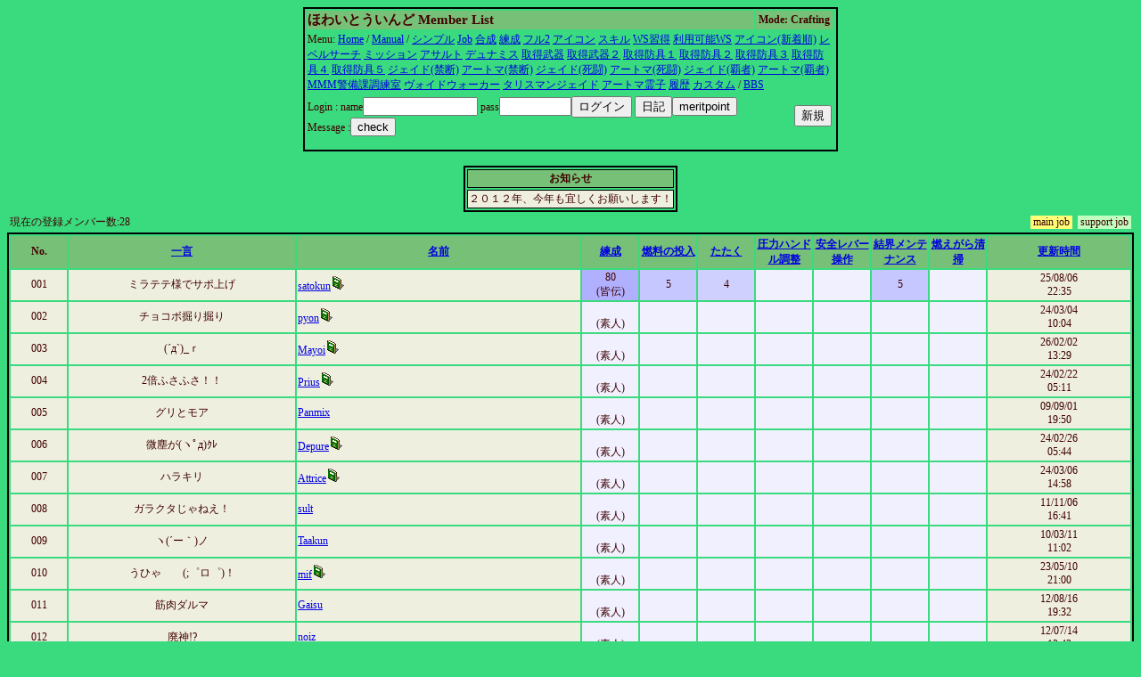

--- FILE ---
content_type: text/html
request_url: http://whitewind.netgamers.jp/cgi/member/guildmember.cgi?limit=3&level=0&Ehpi
body_size: 23086
content:
<html><head><title>ほわいとういんどのメンバーリスト</title>
<META http-equiv="Content-Type" content="text/html; charset=Shift_JIS"><STYLE type='text/css'>
<!--
body { font-size: 10pt }
a:hover { color: #E00000 }
a:link { color: #0000E0 }
a:visited { color: #E030E0 }
a:active { color: #E030E0 }
big  { font-size: 14pt }
small { font-size: 9pt }
td { font-size: 9pt }
th { font-size: 9pt }
.tbl{ border: 2px solid black; }
.title{ font-size: 15px; }
-->
</STYLE>
</head>
<body bgcolor=#39db7e text=#400000>
<center><table width=600 class=tbl><tr bgcolor=#77C077><td><b class=title>ほわいとういんど Member List</b></td><th>Mode: Crafting</th><tr><td colspan=3>Menu: <a href='http://whitewind.netgamers.jp/index.html'>Home</a> / <a href=guildmember.cgi?function=faq>Manual</a> / <a href=guildmember.cgi?limit=0&level=0&wILh>シンプル</a> <a href=guildmember.cgi?limit=1&level=0&wILh>Job</a> <a href=guildmember.cgi?limit=1&level=1&wILh></a> <a href=guildmember.cgi?limit=2&level=0&wILh>合成</a> <a href=guildmember.cgi?limit=3&level=0&wILh>練成</a> <a href=guildmember.cgi?limit=6&level=0&wILh></a> <a href=guildmember.cgi?limit=6&level=0&wILh></a> <a href=guildmember.cgi?limit=6&level=0&wILh>フル2</a> <a href=guildmember.cgi?limit=7&level=0&wILh>アイコン</a> <a href=guildmember.cgi?limit=8&level=0&wILh>スキル</a> <a href=guildmember.cgi?limit=9&level=0&wILh>WS習得</a> <a href=guildmember.cgi?limit=10&level=0&wILh>利用可能WS</a> <a href=guildmember.cgi?limit=11&level=0&wILh>アイコン(新着順)</a> <a href=guildmember.cgi?limit=12&level=0&wILh>レベルサーチ</a> <a href=guildmember.cgi?limit=13&level=0&wILh>ミッション</a> <a href=guildmember.cgi?limit=14&level=0&wILh>アサルト</a> <a href=guildmember.cgi?limit=15&level=0&wILh>デュナミス</a> <a href=guildmember.cgi?limit=16&level=0&wILh>取得武器</a> <a href=guildmember.cgi?limit=17&level=0&wILh>取得武器２</a> <a href=guildmember.cgi?limit=18&level=0&wILh>取得防具１</a> <a href=guildmember.cgi?limit=19&level=0&wILh>取得防具２</a> <a href=guildmember.cgi?limit=20&level=0&wILh>取得防具３</a> <a href=guildmember.cgi?limit=21&level=0&wILh>取得防具４</a> <a href=guildmember.cgi?limit=22&level=0&wILh>取得防具５</a> <a href=guildmember.cgi?limit=23&level=0&wILh>ジェイド(禁断)</a> <a href=guildmember.cgi?limit=24&level=0&wILh>アートマ(禁断)</a> <a href=guildmember.cgi?limit=25&level=0&wILh>ジェイド(死闘)</a> <a href=guildmember.cgi?limit=26&level=0&wILh>アートマ(死闘)</a> <a href=guildmember.cgi?limit=27&level=0&wILh>ジェイド(覇者)</a> <a href=guildmember.cgi?limit=28&level=0&wILh>アートマ(覇者)</a> <a href=guildmember.cgi?limit=29&level=0&wILh>MMM警備課調練室</a> <a href=guildmember.cgi?limit=30&level=0&wILh>ヴォイドウォーカー</a> <a href=guildmember.cgi?limit=31&level=0&wILh>タリスマンジェイド</a> <a href=guildmember.cgi?limit=32&level=0&wILh>アートマ霊子</a> <a href=guildmember.cgi?limit=33&level=0&wILh>履歴</a> <a href=guildmember.cgi?limit=34&level=0&wILh>カスタム</a>  / <a href='../bbs3/wforum.cgi'>BBS</a></td></tr><tr><td><form method=post enctype='multipart/form-data' action=guildmember.cgi><input type=hidden name=function value=login>
Login :
name<input type=text name=name size=14 value=>
pass<input type=password name=pass size=8 value=><input type=submit name=function value='ログイン'>
<input type=submit name=function value='日記'><input type=submit name=function value="meritpoint"><BR>Message :<input type=submit name=function value='check'></td></form>
<td align=right>
<form method=post enctype='multipart/form-data'  action=guildmember.cgi>
<input type=hidden name=function value=new>
<input type=submit value='新規'></td></form></tr></table></center><br><center><table border class=tbl><TR bgcolor=#77C077><TH>お知らせ</TH></TR><TR bgcolor=#EFEFE0><TD>２０１２年、今年も宜しくお願いします！
</TD></TR></table></center><table width=100% border=0><tr>
<td>現在の登録メンバー数:28</td><td align=right><table cellpadding=0 cellspacing=0 border=0><tr><td bgcolor=#FFFF77 nowrap>&nbsp;main job&nbsp;</td><td>&nbsp;&nbsp;</td><td bgcolor=#C0FFC0 nowrap>&nbsp;support job&nbsp;</td></tr></table></td></tr></table><table cellpading=0 width=100% class=tbl><TR bgcolor=#77C077><TH width=2%>No.</TH><TH width=8%><a href='guildmember.cgi?limit=3&level=0&sort=15&mode=r'>一言</a></TH><TH width=10%><a href='guildmember.cgi?limit=3&level=0&sort=1'>名前</a></TH><TH width=2%><a href='guildmember.cgi?limit=3&level=0&sort=31&mode=r&function=-1'>練成</a></TH>
<TH width=2%><a href='guildmember.cgi?limit=3&level=0&sort=31&mode=r&function=0'>燃料の投入</a></TH><TH width=2%><a href='guildmember.cgi?limit=3&level=0&sort=31&mode=r&function=1'>たたく</a></TH><TH width=2%><a href='guildmember.cgi?limit=3&level=0&sort=31&mode=r&function=2'>圧力ハンドル調整</a></TH><TH width=2%><a href='guildmember.cgi?limit=3&level=0&sort=31&mode=r&function=3'>安全レバー操作</a></TH><TH width=2%><a href='guildmember.cgi?limit=3&level=0&sort=31&mode=r&function=4'>結界メンテナンス</a></TH><TH width=2%><a href='guildmember.cgi?limit=3&level=0&sort=31&mode=r&function=5'>燃えがら清掃</a></TH><TH width=5%><a href='guildmember.cgi?limit=3&level=0&sort=16&mode=r'>更新時間</a></TH></TR><TR bgcolor=#EFEFE0><TD align=center>001</TD><TD align=center>ミラテテ様でサポ上げ</TD><TD><a href='guildmember.cgi?function=profdetail&name=satokun'>satokun</a><a href='guildmember.cgi?function=prof&name=satokun'><img src='diary.gif' border=0></a></TD>
<TD bgcolor=#B0B0FF align=center title='皆伝'>80<BR>(皆伝)</TD>
<TD bgcolor=#C7C7FF align=center title='5'>5</TD>
<TD bgcolor=#D0D0FF align=center title='4'>4</TD>
<TD bgcolor=#F0F0FF align=center title=''></TD>
<TD bgcolor=#F0F0FF align=center title=''></TD>
<TD bgcolor=#C7C7FF align=center title='5'>5</TD>
<TD bgcolor=#F0F0FF align=center title=''></TD>
<TD align=center>25/08/06<br>22:35</TD></TR>
<TR bgcolor=#EFEFE0><TD align=center>002</TD><TD align=center>チョコボ掘り掘り</TD><TD><a href='guildmember.cgi?function=profdetail&name=pyon'>pyon</a><a href='guildmember.cgi?function=prof&name=pyon'><img src='diary.gif' border=0></a></TD>
<TD bgcolor=#F0F0FF align=center title='素人'><BR>(素人)</TD>
<TD bgcolor=#F0F0FF align=center title=''></TD>
<TD bgcolor=#F0F0FF align=center title=''></TD>
<TD bgcolor=#F0F0FF align=center title=''></TD>
<TD bgcolor=#F0F0FF align=center title=''></TD>
<TD bgcolor=#F0F0FF align=center title=''></TD>
<TD bgcolor=#F0F0FF align=center title=''></TD>
<TD align=center>24/03/04<br>10:04</TD></TR>
<TR bgcolor=#EFEFE0><TD align=center>003</TD><TD align=center>(´д`)_ｒ</TD><TD><a href='guildmember.cgi?function=profdetail&name=Mayoi'>Mayoi</a><a href='guildmember.cgi?function=prof&name=Mayoi'><img src='diary.gif' border=0></a></TD>
<TD bgcolor=#F0F0FF align=center title='素人'><BR>(素人)</TD>
<TD bgcolor=#F0F0FF align=center title=''></TD>
<TD bgcolor=#F0F0FF align=center title=''></TD>
<TD bgcolor=#F0F0FF align=center title=''></TD>
<TD bgcolor=#F0F0FF align=center title=''></TD>
<TD bgcolor=#F0F0FF align=center title=''></TD>
<TD bgcolor=#F0F0FF align=center title=''></TD>
<TD align=center>26/02/02<br>13:29</TD></TR>
<TR bgcolor=#EFEFE0><TD align=center>004</TD><TD align=center>2倍ふさふさ！！</TD><TD><a href='guildmember.cgi?function=profdetail&name=Prius'>Prius</a><a href='guildmember.cgi?function=prof&name=Prius'><img src='diary.gif' border=0></a></TD>
<TD bgcolor=#F0F0FF align=center title='素人'><BR>(素人)</TD>
<TD bgcolor=#F0F0FF align=center title=''></TD>
<TD bgcolor=#F0F0FF align=center title=''></TD>
<TD bgcolor=#F0F0FF align=center title=''></TD>
<TD bgcolor=#F0F0FF align=center title=''></TD>
<TD bgcolor=#F0F0FF align=center title=''></TD>
<TD bgcolor=#F0F0FF align=center title=''></TD>
<TD align=center>24/02/22<br>05:11</TD></TR>
<TR bgcolor=#EFEFE0><TD align=center>005</TD><TD align=center>グリとモア</TD><TD><a href='guildmember.cgi?function=profdetail&name=Panmix'>Panmix</a></TD>
<TD bgcolor=#F0F0FF align=center title='素人'><BR>(素人)</TD>
<TD bgcolor=#F0F0FF align=center title=''></TD>
<TD bgcolor=#F0F0FF align=center title=''></TD>
<TD bgcolor=#F0F0FF align=center title=''></TD>
<TD bgcolor=#F0F0FF align=center title=''></TD>
<TD bgcolor=#F0F0FF align=center title=''></TD>
<TD bgcolor=#F0F0FF align=center title=''></TD>
<TD align=center>09/09/01<br>19:50</TD></TR>
<TR bgcolor=#EFEFE0><TD align=center>006</TD><TD align=center>微塵が(ヽﾟд)ｸﾚ</TD><TD><a href='guildmember.cgi?function=profdetail&name=Depure'>Depure</a><a href='guildmember.cgi?function=prof&name=Depure'><img src='diary.gif' border=0></a></TD>
<TD bgcolor=#F0F0FF align=center title='素人'><BR>(素人)</TD>
<TD bgcolor=#F0F0FF align=center title=''></TD>
<TD bgcolor=#F0F0FF align=center title=''></TD>
<TD bgcolor=#F0F0FF align=center title=''></TD>
<TD bgcolor=#F0F0FF align=center title=''></TD>
<TD bgcolor=#F0F0FF align=center title=''></TD>
<TD bgcolor=#F0F0FF align=center title=''></TD>
<TD align=center>24/02/26<br>05:44</TD></TR>
<TR bgcolor=#EFEFE0><TD align=center>007</TD><TD align=center>ハラキリ</TD><TD><a href='guildmember.cgi?function=profdetail&name=Attrice'>Attrice</a><a href='guildmember.cgi?function=prof&name=Attrice'><img src='diary.gif' border=0></a></TD>
<TD bgcolor=#F0F0FF align=center title='素人'><BR>(素人)</TD>
<TD bgcolor=#F0F0FF align=center title=''></TD>
<TD bgcolor=#F0F0FF align=center title=''></TD>
<TD bgcolor=#F0F0FF align=center title=''></TD>
<TD bgcolor=#F0F0FF align=center title=''></TD>
<TD bgcolor=#F0F0FF align=center title=''></TD>
<TD bgcolor=#F0F0FF align=center title=''></TD>
<TD align=center>24/03/06<br>14:58</TD></TR>
<TR bgcolor=#EFEFE0><TD align=center>008</TD><TD align=center>ガラクタじゃねえ！</TD><TD><a href='guildmember.cgi?function=profdetail&name=sult'>sult</a></TD>
<TD bgcolor=#F0F0FF align=center title='素人'><BR>(素人)</TD>
<TD bgcolor=#F0F0FF align=center title=''></TD>
<TD bgcolor=#F0F0FF align=center title=''></TD>
<TD bgcolor=#F0F0FF align=center title=''></TD>
<TD bgcolor=#F0F0FF align=center title=''></TD>
<TD bgcolor=#F0F0FF align=center title=''></TD>
<TD bgcolor=#F0F0FF align=center title=''></TD>
<TD align=center>11/11/06<br>16:41</TD></TR>
<TR bgcolor=#EFEFE0><TD align=center>009</TD><TD align=center>ヽ(´ー｀)ノ</TD><TD><a href='guildmember.cgi?function=profdetail&name=Taakun'>Taakun</a></TD>
<TD bgcolor=#F0F0FF align=center title='素人'><BR>(素人)</TD>
<TD bgcolor=#F0F0FF align=center title=''></TD>
<TD bgcolor=#F0F0FF align=center title=''></TD>
<TD bgcolor=#F0F0FF align=center title=''></TD>
<TD bgcolor=#F0F0FF align=center title=''></TD>
<TD bgcolor=#F0F0FF align=center title=''></TD>
<TD bgcolor=#F0F0FF align=center title=''></TD>
<TD align=center>10/03/11<br>11:02</TD></TR>
<TR bgcolor=#EFEFE0><TD align=center>010</TD><TD align=center>うひゃ　　(;゜ロ゜)！</TD><TD><a href='guildmember.cgi?function=profdetail&name=mif'>mif</a><a href='guildmember.cgi?function=prof&name=mif'><img src='diary.gif' border=0></a></TD>
<TD bgcolor=#F0F0FF align=center title='素人'><BR>(素人)</TD>
<TD bgcolor=#F0F0FF align=center title=''></TD>
<TD bgcolor=#F0F0FF align=center title=''></TD>
<TD bgcolor=#F0F0FF align=center title=''></TD>
<TD bgcolor=#F0F0FF align=center title=''></TD>
<TD bgcolor=#F0F0FF align=center title=''></TD>
<TD bgcolor=#F0F0FF align=center title=''></TD>
<TD align=center>23/05/10<br>21:00</TD></TR>
<TR bgcolor=#EFEFE0><TD align=center>011</TD><TD align=center>筋肉ダルマ</TD><TD><a href='guildmember.cgi?function=profdetail&name=Gaisu'>Gaisu</a></TD>
<TD bgcolor=#F0F0FF align=center title='素人'><BR>(素人)</TD>
<TD bgcolor=#F0F0FF align=center title=''></TD>
<TD bgcolor=#F0F0FF align=center title=''></TD>
<TD bgcolor=#F0F0FF align=center title=''></TD>
<TD bgcolor=#F0F0FF align=center title=''></TD>
<TD bgcolor=#F0F0FF align=center title=''></TD>
<TD bgcolor=#F0F0FF align=center title=''></TD>
<TD align=center>12/08/16<br>19:32</TD></TR>
<TR bgcolor=#EFEFE0><TD align=center>012</TD><TD align=center>廃神!?</TD><TD><a href='guildmember.cgi?function=profdetail&name=noiz'>noiz</a></TD>
<TD bgcolor=#F0F0FF align=center title='素人'><BR>(素人)</TD>
<TD bgcolor=#F0F0FF align=center title=''></TD>
<TD bgcolor=#F0F0FF align=center title=''></TD>
<TD bgcolor=#F0F0FF align=center title=''></TD>
<TD bgcolor=#F0F0FF align=center title=''></TD>
<TD bgcolor=#F0F0FF align=center title=''></TD>
<TD bgcolor=#F0F0FF align=center title=''></TD>
<TD align=center>12/07/14<br>12:42</TD></TR>
<TR bgcolor=#EFEFE0><TD align=center>013</TD><TD align=center>もいもい</TD><TD><a href='guildmember.cgi?function=profdetail&name=Lucidity'>Lucidity</a><a href='guildmember.cgi?function=prof&name=Lucidity'><img src='diary.gif' border=0></a></TD>
<TD bgcolor=#F0F0FF align=center title='素人'><BR>(素人)</TD>
<TD bgcolor=#F0F0FF align=center title=''></TD>
<TD bgcolor=#F0F0FF align=center title=''></TD>
<TD bgcolor=#F0F0FF align=center title=''></TD>
<TD bgcolor=#F0F0FF align=center title=''></TD>
<TD bgcolor=#F0F0FF align=center title=''></TD>
<TD bgcolor=#F0F0FF align=center title=''></TD>
<TD align=center>26/01/31<br>08:02</TD></TR>
<TR bgcolor=#EFEFE0><TD align=center>014</TD><TD align=center>たるんたるん族</TD><TD><a href='guildmember.cgi?function=profdetail&name=Yadoroku'>Yadoroku</a></TD>
<TD bgcolor=#F0F0FF align=center title='素人'><BR>(素人)</TD>
<TD bgcolor=#F0F0FF align=center title=''></TD>
<TD bgcolor=#F0F0FF align=center title=''></TD>
<TD bgcolor=#F0F0FF align=center title=''></TD>
<TD bgcolor=#F0F0FF align=center title=''></TD>
<TD bgcolor=#F0F0FF align=center title=''></TD>
<TD bgcolor=#F0F0FF align=center title=''></TD>
<TD align=center>10/07/14<br>08:53</TD></TR>
<TR bgcolor=#EFEFE0><TD align=center>015</TD><TD align=center>&nbsp</TD><TD><a href='guildmember.cgi?function=profdetail&name=Mococo'>Mococo</a></TD>
<TD bgcolor=#F0F0FF align=center title='素人'><BR>(素人)</TD>
<TD bgcolor=#F0F0FF align=center title=''></TD>
<TD bgcolor=#F0F0FF align=center title=''></TD>
<TD bgcolor=#F0F0FF align=center title=''></TD>
<TD bgcolor=#F0F0FF align=center title=''></TD>
<TD bgcolor=#F0F0FF align=center title=''></TD>
<TD bgcolor=#F0F0FF align=center title=''></TD>
<TD align=center>08/08/28<br>22:59</TD></TR>
<TR bgcolor=#EFEFE0><TD align=center>016</TD><TD align=center>ずんどこ歌姫</TD><TD><a href='guildmember.cgi?function=profdetail&name=Rinare'>Rinare</a><a href='guildmember.cgi?function=prof&name=Rinare'><img src='diary.gif' border=0></a></TD>
<TD bgcolor=#F0F0FF align=center title='素人'><BR>(素人)</TD>
<TD bgcolor=#F0F0FF align=center title=''></TD>
<TD bgcolor=#F0F0FF align=center title=''></TD>
<TD bgcolor=#F0F0FF align=center title=''></TD>
<TD bgcolor=#F0F0FF align=center title=''></TD>
<TD bgcolor=#F0F0FF align=center title=''></TD>
<TD bgcolor=#F0F0FF align=center title=''></TD>
<TD align=center>26/01/29<br>23:47</TD></TR>
<TR bgcolor=#EFEFE0><TD align=center>017</TD><TD align=center>&nbsp</TD><TD><a href='guildmember.cgi?function=profdetail&name=Burbu'>Burbu</a></TD>
<TD bgcolor=#F0F0FF align=center title='素人'><BR>(素人)</TD>
<TD bgcolor=#F0F0FF align=center title=''></TD>
<TD bgcolor=#F0F0FF align=center title=''></TD>
<TD bgcolor=#F0F0FF align=center title=''></TD>
<TD bgcolor=#F0F0FF align=center title=''></TD>
<TD bgcolor=#F0F0FF align=center title=''></TD>
<TD bgcolor=#F0F0FF align=center title=''></TD>
<TD align=center>10/10/01<br>16:23</TD></TR>
<TR bgcolor=#EFEFE0><TD align=center>018</TD><TD align=center>&nbsp</TD><TD><a href='guildmember.cgi?function=profdetail&name=piimocho'>piimocho</a><a href='guildmember.cgi?function=prof&name=piimocho'><img src='diary.gif' border=0></a></TD>
<TD bgcolor=#F0F0FF align=center title='素人'><BR>(素人)</TD>
<TD bgcolor=#F0F0FF align=center title=''></TD>
<TD bgcolor=#F0F0FF align=center title=''></TD>
<TD bgcolor=#F0F0FF align=center title=''></TD>
<TD bgcolor=#F0F0FF align=center title=''></TD>
<TD bgcolor=#F0F0FF align=center title=''></TD>
<TD bgcolor=#F0F0FF align=center title=''></TD>
<TD align=center>19/08/16<br>15:37</TD></TR>
<TR bgcolor=#EFEFE0><TD align=center>019</TD><TD align=center>&nbsp</TD><TD><a href='guildmember.cgi?function=profdetail&name=Cless'>Cless</a></TD>
<TD bgcolor=#F0F0FF align=center title='素人'><BR>(素人)</TD>
<TD bgcolor=#F0F0FF align=center title=''></TD>
<TD bgcolor=#F0F0FF align=center title=''></TD>
<TD bgcolor=#F0F0FF align=center title=''></TD>
<TD bgcolor=#F0F0FF align=center title=''></TD>
<TD bgcolor=#F0F0FF align=center title=''></TD>
<TD bgcolor=#F0F0FF align=center title=''></TD>
<TD align=center>11/11/28<br>02:30</TD></TR>
<TR bgcolor=#EFEFE0><TD align=center>020</TD><TD align=center>&nbsp</TD><TD><a href='guildmember.cgi?function=profdetail&name=konron'>konron</a></TD>
<TD bgcolor=#F0F0FF align=center title='素人'><BR>(素人)</TD>
<TD bgcolor=#F0F0FF align=center title=''></TD>
<TD bgcolor=#F0F0FF align=center title=''></TD>
<TD bgcolor=#F0F0FF align=center title=''></TD>
<TD bgcolor=#F0F0FF align=center title=''></TD>
<TD bgcolor=#F0F0FF align=center title=''></TD>
<TD bgcolor=#F0F0FF align=center title=''></TD>
<TD align=center>13/02/08<br>14:23</TD></TR>
</table><table cellpading=0 width=100% class=tbl><TR bgcolor=#77C077><TH width=2%>No.</TH><TH width=8%><a href='guildmember.cgi?limit=3&level=0&sort=15&mode=r'>一言</a></TH><TH width=10%><a href='guildmember.cgi?limit=3&level=0&sort=1'>名前</a></TH><TH width=2%><a href='guildmember.cgi?limit=3&level=0&sort=31&mode=r'>練成</a></TH>
<TH width=2%><a href='guildmember.cgi?limit=3&level=0&sort=31&mode=r'>燃料の投入</a></TH><TH width=2%><a href='guildmember.cgi?limit=3&level=0&sort=31&mode=r'>たたく</a></TH><TH width=2%><a href='guildmember.cgi?limit=3&level=0&sort=31&mode=r'>圧力ハンドル調整</a></TH><TH width=2%><a href='guildmember.cgi?limit=3&level=0&sort=31&mode=r'>安全レバー操作</a></TH><TH width=2%><a href='guildmember.cgi?limit=3&level=0&sort=31&mode=r'>結界メンテナンス</a></TH><TH width=2%><a href='guildmember.cgi?limit=3&level=0&sort=31&mode=r'>燃えがら清掃</a></TH><TH width=5%><a href='guildmember.cgi?limit=3&level=0&sort=16&mode=r'>更新時間</a></TH></TR><TR bgcolor=#EFEFE0><TD align=center>021</TD><TD align=center>&nbsp</TD><TD><a href='guildmember.cgi?function=profdetail&name=BtvEmbaby'>BtvEmbaby</a></TD>
<TD bgcolor=#F0F0FF align=center title='素人'><BR>(素人)</TD>
<TD bgcolor=#F0F0FF align=center title=''></TD>
<TD bgcolor=#F0F0FF align=center title=''></TD>
<TD bgcolor=#F0F0FF align=center title=''></TD>
<TD bgcolor=#F0F0FF align=center title=''></TD>
<TD bgcolor=#F0F0FF align=center title=''></TD>
<TD bgcolor=#F0F0FF align=center title=''></TD>
<TD align=center>18/01/26<br>09:25</TD></TR>
<TR bgcolor=#EFEFE0><TD align=center>022</TD><TD align=center>&nbsp</TD><TD><a href='guildmember.cgi?function=profdetail&name=vsdcrory'>vsdcrory</a></TD>
<TD bgcolor=#F0F0FF align=center title='素人'><BR>(素人)</TD>
<TD bgcolor=#F0F0FF align=center title=''></TD>
<TD bgcolor=#F0F0FF align=center title=''></TD>
<TD bgcolor=#F0F0FF align=center title=''></TD>
<TD bgcolor=#F0F0FF align=center title=''></TD>
<TD bgcolor=#F0F0FF align=center title=''></TD>
<TD bgcolor=#F0F0FF align=center title=''></TD>
<TD align=center>18/04/14<br>03:57</TD></TR>
<TR bgcolor=#EFEFE0><TD align=center>023</TD><TD align=center>zOwoEuBQrd</TD><TD><a href='guildmember.cgi?function=profdetail&name=zOwoEuBQrd'>zOwoEuBQrd</a></TD>
<TD bgcolor=#F0F0FF align=center title='素人'><BR>(素人)</TD>
<TD bgcolor=#F0F0FF align=center title=''></TD>
<TD bgcolor=#F0F0FF align=center title=''></TD>
<TD bgcolor=#F0F0FF align=center title=''></TD>
<TD bgcolor=#F0F0FF align=center title=''></TD>
<TD bgcolor=#F0F0FF align=center title=''></TD>
<TD bgcolor=#F0F0FF align=center title=''></TD>
<TD align=center>18/04/28<br>19:13</TD></TR>
<TR bgcolor=#EFEFE0><TD align=center>024</TD><TD align=center>LdPjcKmOVx</TD><TD><a href='guildmember.cgi?function=profdetail&name=LdPjcKmOVx'>LdPjcKmOVx</a></TD>
<TD bgcolor=#F0F0FF align=center title='素人'><BR>(素人)</TD>
<TD bgcolor=#F0F0FF align=center title=''></TD>
<TD bgcolor=#F0F0FF align=center title=''></TD>
<TD bgcolor=#F0F0FF align=center title=''></TD>
<TD bgcolor=#F0F0FF align=center title=''></TD>
<TD bgcolor=#F0F0FF align=center title=''></TD>
<TD bgcolor=#F0F0FF align=center title=''></TD>
<TD align=center>18/04/29<br>07:40</TD></TR>
<TR bgcolor=#EFEFE0><TD align=center>025</TD><TD align=center>1</TD><TD><a href='guildmember.cgi?function=profdetail&name=fnfOzvSR'>fnfOzvSR</a></TD>
<TD bgcolor=#F0F0FF align=center title='素人'><BR>(素人)</TD>
<TD bgcolor=#F0F0FF align=center title=''></TD>
<TD bgcolor=#F0F0FF align=center title=''></TD>
<TD bgcolor=#F0F0FF align=center title=''></TD>
<TD bgcolor=#F0F0FF align=center title=''></TD>
<TD bgcolor=#F0F0FF align=center title=''></TD>
<TD bgcolor=#F0F0FF align=center title=''></TD>
<TD align=center>21/10/08<br>02:54</TD></TR>
<TR bgcolor=#EFEFE0><TD align=center>026</TD><TD align=center>1</TD><TD><a href='guildmember.cgi?function=profdetail&name=KfnqDuxw'>KfnqDuxw</a></TD>
<TD bgcolor=#F0F0FF align=center title='素人'><BR>(素人)</TD>
<TD bgcolor=#F0F0FF align=center title=''></TD>
<TD bgcolor=#F0F0FF align=center title=''></TD>
<TD bgcolor=#F0F0FF align=center title=''></TD>
<TD bgcolor=#F0F0FF align=center title=''></TD>
<TD bgcolor=#F0F0FF align=center title=''></TD>
<TD bgcolor=#F0F0FF align=center title=''></TD>
<TD align=center>22/06/27<br>13:08</TD></TR>
<TR bgcolor=#EFEFE0><TD align=center>027</TD><TD align=center>1</TD><TD><a href='guildmember.cgi?function=profdetail&name=RDFYjolf'>RDFYjolf</a></TD>
<TD bgcolor=#F0F0FF align=center title='素人'><BR>(素人)</TD>
<TD bgcolor=#F0F0FF align=center title=''></TD>
<TD bgcolor=#F0F0FF align=center title=''></TD>
<TD bgcolor=#F0F0FF align=center title=''></TD>
<TD bgcolor=#F0F0FF align=center title=''></TD>
<TD bgcolor=#F0F0FF align=center title=''></TD>
<TD bgcolor=#F0F0FF align=center title=''></TD>
<TD align=center>23/10/25<br>09:28</TD></TR>
<TR bgcolor=#EFEFE0><TD align=center>028</TD><TD align=center>1</TD><TD><a href='guildmember.cgi?function=profdetail&name=ubaTaeCJ'>ubaTaeCJ</a></TD>
<TD bgcolor=#F0F0FF align=center title='素人'><BR>(素人)</TD>
<TD bgcolor=#F0F0FF align=center title=''></TD>
<TD bgcolor=#F0F0FF align=center title=''></TD>
<TD bgcolor=#F0F0FF align=center title=''></TD>
<TD bgcolor=#F0F0FF align=center title=''></TD>
<TD bgcolor=#F0F0FF align=center title=''></TD>
<TD bgcolor=#F0F0FF align=center title=''></TD>
<TD align=center>24/01/07<br>09:46</TD></TR>
</table><div align=right>
<form method=post enctype='multipart/form-data'  action=guildmember.cgi>
<input type=hidden name=function value=master>
<input type=password name=gpass>
<input type=submit value='マスター'></form>
</div>
<HR><div align=right>Original Script by <a href="http://www.senobeya.com" target="_blank">senobeya.com</a> ver.0.05-0.683 </div><div align=right>Update by <a href="http://www9.atpages.jp/elder/gmem/" target="_blank">elder&#64;DaZarvtra</a> ver.0.69- </div><div align=right>FF11 Member Registration System Version 0.727</div>
<div align=right>Copyright (C) 2002- SQUARE ENIX CO., LTD. All Rights Reserved.</div>
</body></html>